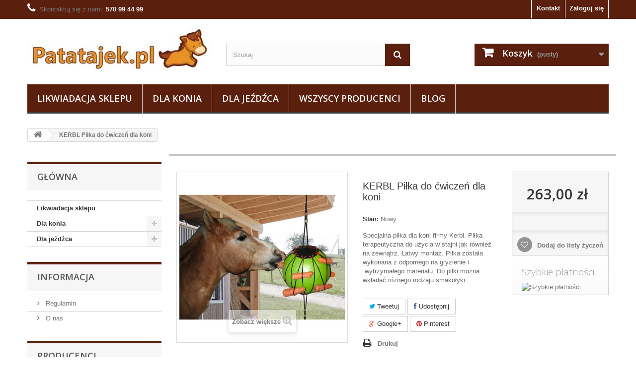

--- FILE ---
content_type: text/html; charset=utf-8
request_url: https://patatajek.pl/produkty/glowna/807-kerbl-pilka-do-cwiczen-dla-koni.html
body_size: 12910
content:
<!DOCTYPE HTML> <!--[if lt IE 7]><html class="no-js lt-ie9 lt-ie8 lt-ie7 " lang="pl"><![endif]--> <!--[if IE 7]><html class="no-js lt-ie9 lt-ie8 ie7" lang="pl"><![endif]--> <!--[if IE 8]><html class="no-js lt-ie9 ie8" lang="pl"><![endif]--> <!--[if gt IE 8]><html class="no-js ie9" lang="pl"><![endif]--><html lang="pl"><head><meta charset="utf-8" /><title>Piłka do ćwiczeń, terapeutyczna dla koni firmy Kerbl - Sklep jeździecki Patatajek.pl</title><meta name="description" content="Specjalna piłka dla koni firmy Kerbl. Piłka terapeutyczna do użycia w stajni jak również na zewnątrz. Łatwy montaż. Piłka została wykonana z&nbsp;odpornego na gryzienie i &nbsp;wytrzymałego materiału. Do piłki można wkładać różnego rodzaju smakołyki" /><meta name="generator" content="PrestaShop" /><meta name="robots" content="index,follow" /><meta name="viewport" content="width=device-width, minimum-scale=0.25, maximum-scale=1.6, initial-scale=1.0" /><meta name="apple-mobile-web-app-capable" content="yes" /><link rel="stylesheet" href="https://fonts.googleapis.com/css?family=Open+Sans:300,600&amp;subset=latin,latin-ext" type="text/css" media="all" /><link rel="icon" type="image/vnd.microsoft.icon" href="/img/favicon.ico?1669635707" /><link rel="shortcut icon" type="image/x-icon" href="/img/favicon.ico?1669635707" /><link rel="stylesheet" href="https://patatajek.pl/themes/patatajek/cache/v_137_2815ea3ea89568597035ad0d3ef1e108_all.css" type="text/css" media="all" /><link rel="stylesheet" href="https://patatajek.pl/themes/patatajek/cache/v_137_26a4ab5c978708391f54b2c7daac2e87_print.css" type="text/css" media="print" /><meta property="og:title" content="Piłka do ćwiczeń, terapeutyczna dla koni firmy Kerbl" /><meta property="og:url" content="https://patatajek.pl/produkty/glowna/807-kerbl-pilka-do-cwiczen-dla-koni.html" /><meta property="og:type" content="product" /><meta property="og:site_name" content="Patatajek.pl" /><meta property="og:description" content="Specjalna piłka dla koni firmy Kerbl. Piłka terapeutyczna do użycia w stajni jak również na zewnątrz. Łatwy montaż. Piłka została wykonana z&nbsp;odpornego na gryzienie i &nbsp;wytrzymałego materiału. Do piłki można wkładać różnego rodzaju smakołyki" /><meta property="og:email" content="" /><meta property="og:phone_number" content="" /><meta property="og:street-address" content="" /><meta property="og:locality" content="" /><meta property="og:country-name" content="" /><meta property="og:postal-code" content="" /><meta property="og:image" content="https://patatajek.pl/2558-large_default/kerbl-pilka-do-cwiczen-dla-koni.jpg" /> <script type="text/javascript" src="/modules/eicaptcha//views/js/eicaptcha-modules.js"></script> <!--[if IE 8]> <script src="https://oss.maxcdn.com/libs/html5shiv/3.7.0/html5shiv.js"></script> <script src="https://oss.maxcdn.com/libs/respond.js/1.3.0/respond.min.js"></script> <![endif]-->  <link rel="canonical" href="https://patatajek.pl/produkty/glowna/807-kerbl-pilka-do-cwiczen-dla-koni.html" /></head><body id="product" class="product product-807 product-kerbl-pilka-do-cwiczen-dla-koni category-2 category-glowna hide-right-column lang_pl"><div id="page"><div class="header-container"> <header id="header"><div class="banner"><div class="container"><div class="row"></div></div></div><div class="nav"><div class="container"><div class="row"> <nav><div class="header_user_info"> <a class="login" href="https://patatajek.pl/moje-konto" rel="nofollow" title=""> Zaloguj się </a></div><div id="contact-link"> <a href="https://patatajek.pl/kontakt" title="">Kontakt</a></div> <span class="shop-phone"> <i class="icon-phone"></i>Skontaktuj się z nami: <strong>570 99 44 99</strong> </span></nav></div></div></div><div><div class="container"><div class="row"><div id="header_logo"> <a href="http://patatajek.pl/" title=""> <img class="logo img-responsive" src="https://patatajek.pl/img/patatajekpl-1426694453.jpg" alt="Sklep jeździecki - Patatajek.pl" width="400" height="99"/> </a></div><div id="search_block_top" class="col-sm-4 clearfix"><form method="get" action="https://patatajek.pl/szukaj" id="searchbox"> <input type="hidden" name="controller" value="search" /> <input type="hidden" name="orderby" value="quantity" /> <input type="hidden" name="orderway" value="desc" /> <input class="search_query form-control" type="text" id="search_query_top" name="search_query" placeholder="Szukaj" value="" /> <button type="submit" name="submit_search" class="btn btn-default button-search"> <span>Szukaj</span> </button></form></div><div class="col-sm-4 clearfix"><div class="shopping_cart"> <a href="https://patatajek.pl/zamowienie" title="" rel="nofollow"> <b>Koszyk</b> <span class="ajax_cart_quantity unvisible">0</span> <span class="ajax_cart_product_txt unvisible">Produkt</span> <span class="ajax_cart_product_txt_s unvisible">Produkty</span> <span class="ajax_cart_total unvisible"> </span> <span class="ajax_cart_no_product">(pusty)</span> </a><div class="cart_block block exclusive"><div class="block_content"><div class="cart_block_list"><p class="cart_block_no_products"> Brak produktów</p><div class="cart-prices"><div class="cart-prices-line first-line"> <span class="price cart_block_shipping_cost ajax_cart_shipping_cost"> Darmowa wysyłka! </span> <span> Wysyłka </span></div><div class="cart-prices-line"> <span class="price cart_block_tax_cost ajax_cart_tax_cost">0,00 zł</span> <span>Podatek</span></div><div class="cart-prices-line last-line"> <span class="price cart_block_total ajax_block_cart_total">0,00 zł</span> <span>Razem</span></div><p> Podane ceny są cenami brutto</p></div><p class="cart-buttons"> <a id="button_order_cart" class="btn btn-default button button-small" href="https://patatajek.pl/zamowienie" title="" rel="nofollow"> <span> Realizuj zamówienie<i class="icon-chevron-right right"></i> </span> </a></p></div></div></div></div></div><div id="layer_cart"><div class="clearfix"><div class="layer_cart_product col-xs-12 col-md-6"> <span class="cross" title=""></span><div style="color: #46a74e; font: 400 23px/29px Arial,Helvetica,sans-serif; margin-bottom: 22px; padding-right: 100px; margin-top: 18px;"><i class="icon-ok"></i>Produkt dodany poprawnie do Twojego koszyka</div><div class="product-image-container layer_cart_img"></div><div class="layer_cart_product_info"> <span id="layer_cart_product_title" class="product-name"></span> <span id="layer_cart_product_attributes"></span><div> <strong class="dark">Ilość</strong> <span id="layer_cart_product_quantity"></span></div><div> <strong class="dark">Razem</strong> <span id="layer_cart_product_price"></span></div></div></div><div class="layer_cart_cart col-xs-12 col-md-6"><h2> <span class="ajax_cart_product_txt_s unvisible"> Ilość produktów w Twoim koszyku: <span class="ajax_cart_quantity">0</span>. </span> <span class="ajax_cart_product_txt "> Jest 1 produkt w Twoim koszyku. </span></h2><div class="layer_cart_row"> <strong class="dark"> Razem produkty: (brutto) </strong> <span class="ajax_block_products_total"> </span></div><div class="layer_cart_row"> <strong class="dark"> Dostawa:&nbsp;(brutto) </strong> <span class="ajax_cart_shipping_cost"> Darmowa wysyłka! </span></div><div class="layer_cart_row"> <strong class="dark">Podatek</strong> <span class="price cart_block_tax_cost ajax_cart_tax_cost">0,00 zł</span></div><div class="layer_cart_row"> <strong class="dark"> Razem (brutto) </strong> <span class="ajax_block_cart_total"> </span></div><div class="button-container"> <span class="continue btn btn-default button exclusive-medium" title=""> <span> <i class="icon-chevron-left left"></i>Kontynuuj zakupy </span> </span> <a class="btn btn-default button button-medium" href="https://patatajek.pl/zamowienie" title="" rel="nofollow"> <span> Przejdź do realizacji zamówienia<i class="icon-chevron-right right"></i> </span> </a></div></div></div><div class="crossseling"></div></div><div class="layer_cart_overlay"></div><div id="block_top_menu" class="sf-contener clearfix col-lg-12"><div class="cat-title">Kategorie</div><ul class="sf-menu clearfix menu-content"><li><a href="https://patatajek.pl/kategorie/105-likwiadacja-sklepu" title="">Likwiadacja sklepu</a></li><li><a href="https://patatajek.pl/kategorie/12-dla-konia" title="">Dla konia</a><ul><li><a href="https://patatajek.pl/kategorie/18-kantary" title="">Kantary</a></li><li><a href="https://patatajek.pl/kategorie/20-uwiazy" title="">Uwiązy</a></li><li><a href="https://patatajek.pl/kategorie/19-ochraniacze-i-kaloszki" title="">Ochraniacze i kaloszki</a></li><li><a href="https://patatajek.pl/kategorie/15-pielegnacja-konia" title="">Pielęgnacja konia</a></li><li><a href="https://patatajek.pl/kategorie/23-czapraki" title="">Czapraki</a></li><li><a href="https://patatajek.pl/kategorie/25-nauszniki" title="">Nauszniki</a></li><li><a href="https://patatajek.pl/kategorie/26-derki" title="">Derki</a><ul><li><a href="https://patatajek.pl/kategorie/83-akcesoria-do-derek" title="">Akcesoria do derek</a></li><li><a href="https://patatajek.pl/kategorie/84-derki-polarowe" title="">Derki polarowe</a></li><li><a href="https://patatajek.pl/kategorie/85-derki-przeciw-owadom" title="">Derki przeciw owadom</a></li><li><a href="https://patatajek.pl/kategorie/86-derki-stajenne-" title="">Derki stajenne </a></li><li><a href="https://patatajek.pl/kategorie/87-derki-zimowe" title="">Derki zimowe</a></li><li><a href="https://patatajek.pl/kategorie/88-derki-padokowe-i-przeciwdeszczowe" title="">Derki padokowe i przeciwdeszczowe</a></li></ul></li><li><a href="https://patatajek.pl/kategorie/27-owijki-i-bandaze" title="">Owijki i bandaże</a></li><li><a href="https://patatajek.pl/kategorie/28-tranzelki" title="">Tranzelki / Ogłowia</a></li><li><a href="https://patatajek.pl/kategorie/21-wedzidla" title="">Wędzidła</a></li><li><a href="https://patatajek.pl/kategorie/29-wytoki-i-napiersniki" title="">Wytoki i napierśniki</a></li><li><a href="https://patatajek.pl/kategorie/16-akcesoria-do-czyszczenia" title="">Akcesoria do czyszczenia</a></li><li><a href="https://patatajek.pl/kategorie/30-siodla-i-osprzet" title="">Siodła i osprzęt</a><ul><li><a href="https://patatajek.pl/kategorie/65-siodla" title="">Siodła</a></li><li><a href="https://patatajek.pl/kategorie/63-podkladki-i-zele-pod-siodlo" title="">Podkładki i żele pod siodło</a></li><li><a href="https://patatajek.pl/kategorie/62-popregi" title="">Popręgi</a></li><li><a href="https://patatajek.pl/kategorie/61-strzemiona" title="">Strzemiona</a></li><li><a href="https://patatajek.pl/kategorie/67-pusliska" title="">Puśliska</a></li></ul></li><li><a href="https://patatajek.pl/kategorie/32-lonzowanie-i-woltyzerka" title="">Lonżowanie i woltyżerka</a></li><li><a href="https://patatajek.pl/kategorie/60-pasze-i-suplementy" title="">Pasze i suplementy</a></li><li><a href="https://patatajek.pl/kategorie/69-na-owady" title="">Na owady</a></li><li><a href="https://patatajek.pl/kategorie/70-natural-horse" title="">Natural horse</a></li><li><a href="https://patatajek.pl/kategorie/72-podkuwnictwo" title="">Podkuwnictwo</a></li></ul></li><li><a href="https://patatajek.pl/kategorie/13-dla-jezdzca" title="">Dla jeźdźca</a><ul><li><a href="https://patatajek.pl/kategorie/14-odziez-jezdziecka" title="">Odzież jeździecka</a><ul><li><a href="https://patatajek.pl/kategorie/38-bluzy" title="">Bluzy</a></li><li><a href="https://patatajek.pl/kategorie/39-bryczesy" title="">Bryczesy</a><ul><li><a href="https://patatajek.pl/kategorie/53-bryczesy-dzieciece-i-mlodziezowe" title="">Bryczesy dziecięce i młodzieżowe</a></li><li><a href="https://patatajek.pl/kategorie/54-bryczesy-damskie" title="">Bryczesy damskie</a></li><li><a href="https://patatajek.pl/kategorie/55-bryczesy-meskie" title="">Bryczesy męskie</a></li><li><a href="https://patatajek.pl/kategorie/89-bryczesy-i-breginsy-zimowe" title="">Bryczesy i breginsy zimowe</a></li><li><a href="https://patatajek.pl/kategorie/91-breginsy" title="">Breginsy</a></li></ul></li><li><a href="https://patatajek.pl/kategorie/40-kamizelki" title="">Kamizelki</a></li><li><a href="https://patatajek.pl/kategorie/56-marynarki" title="">Marynarki</a></li><li><a href="https://patatajek.pl/kategorie/59-koszule-i-koszulki-konkursowe" title="">Koszule i koszulki konkursowe</a><ul><li><a href="https://patatajek.pl/kategorie/80-damskie" title="">damskie</a></li><li><a href="https://patatajek.pl/kategorie/81-chlopiece-i-meskie" title="">chłopięce i męskie</a></li><li><a href="https://patatajek.pl/kategorie/82-dziewczece" title="">dziewczęce</a></li></ul></li><li><a href="https://patatajek.pl/kategorie/41-koszulki" title="">Koszulki</a><ul><li><a href="https://patatajek.pl/kategorie/77-dzieciece-i-mlodziezowe" title="">Dziecięce i młodzieżowe</a></li><li><a href="https://patatajek.pl/kategorie/78-damskie" title="">Damskie</a></li><li><a href="https://patatajek.pl/kategorie/79-chlopiece-i-meskie" title="">Chłopięce i męskie</a></li></ul></li><li><a href="https://patatajek.pl/kategorie/42-kurtki" title="">Kurtki</a></li><li><a href="https://patatajek.pl/kategorie/43-podkolanowki-i-skarpetki" title="">Podkolanówki i skarpetki</a></li><li><a href="https://patatajek.pl/kategorie/44-rekawiczki" title="">Rękawiczki</a><ul><li><a href="https://patatajek.pl/kategorie/45-letnie" title="">Letnie</a></li><li><a href="https://patatajek.pl/kategorie/46-zimowe" title="">Zimowe</a></li><li><a href="https://patatajek.pl/kategorie/47-caloroczne" title="">Całoroczne</a></li><li><a href="https://patatajek.pl/kategorie/92-dzieciece" title="">Dziecięce</a></li></ul></li><li><a href="https://patatajek.pl/kategorie/71-plastrony-spinki-paski-do-bryczesow" title="">Plastrony, spinki, paski do bryczesów</a></li><li><a href="https://patatajek.pl/kategorie/76-czapki-szaliki-opaski-odziez-termiczna" title="">Czapki, szaliki, opaski, odzież termiczna</a></li><li><a href="https://patatajek.pl/kategorie/90-bluzki" title="">Bluzki</a></li></ul></li><li><a href="https://patatajek.pl/kategorie/35-odziez-ochronna" title="">Odzież ochronna</a><ul><li><a href="https://patatajek.pl/kategorie/36-kaski" title="">Kaski</a><ul><li><a href="https://patatajek.pl/kategorie/99-torby-i-akcesoria-do-kaskow" title="">Torby i akcesoria do kasków</a></li><li><a href="https://patatajek.pl/kategorie/100-kaski-regulowane" title="">Kaski regulowane</a></li><li><a href="https://patatajek.pl/kategorie/101-kaski-nieregulowane" title="">Kaski nieregulowane</a></li></ul></li><li><a href="https://patatajek.pl/kategorie/48-kamizelki-ochronne" title="">Kamizelki ochronne</a></li><li><a href="https://patatajek.pl/kategorie/66-odblaski" title="">Odblaski</a></li></ul></li><li><a href="https://patatajek.pl/kategorie/24-sztylpy-czapsy" title="">Sztylpy / Czapsy</a></li><li><a href="https://patatajek.pl/kategorie/17-baty-i-palcaty" title="">Baty i palcaty</a></li><li><a href="https://patatajek.pl/kategorie/31-pielegnacja-sprzetu" title="">Pielęgnacja sprzętu</a></li><li><a href="https://patatajek.pl/kategorie/34-obuwie" title="">Obuwie</a><ul><li><a href="https://patatajek.pl/kategorie/49-oficerki" title="">Oficerki</a></li><li><a href="https://patatajek.pl/kategorie/50-sztyblety" title="">Sztyblety</a></li><li><a href="https://patatajek.pl/kategorie/51-termobuty" title="">Termobuty</a></li><li><a href="https://patatajek.pl/kategorie/52-obuwie-stajenne" title="">Obuwie stajenne</a></li><li><a href="https://patatajek.pl/kategorie/64-akcesoria" title="">Akcesoria</a></li></ul></li><li><a href="https://patatajek.pl/kategorie/37-do-stajni" title="">Do stajni</a></li><li><a href="https://patatajek.pl/kategorie/68-ostrogi" title="">Ostrogi</a></li><li><a href="https://patatajek.pl/kategorie/75-na-wybieg-i-pastwisko" title="">Na wybieg i pastwisko</a></li></ul></li><li><a href="https://patatajek.pl/producenci" title="">Wszyscy producenci</a><ul><li><a href="https://patatajek.pl/producenci/52_absorbine" title="">Absorbine</a></li><li><a href="https://patatajek.pl/producenci/38_acavallo" title="">ACAVALLO</a></li><li><a href="https://patatajek.pl/producenci/24_api" title="">API</a></li><li><a href="https://patatajek.pl/producenci/25_b-vertigo" title="">B VERTIGO</a></li><li><a href="https://patatajek.pl/producenci/22_black-horse" title="">Black Horse</a></li><li><a href="https://patatajek.pl/producenci/7_carr-day-martin" title="">Carr &amp; Day &amp; Martin</a></li><li><a href="https://patatajek.pl/producenci/30_casco" title="">CASCO</a></li><li><a href="https://patatajek.pl/producenci/40_comfilamb" title="">ComfiLamb</a></li><li><a href="https://patatajek.pl/producenci/23_compositi" title="">COMPOSITI</a></li><li><a href="https://patatajek.pl/producenci/18_covalliero" title="">Covalliero</a></li><li><a href="https://patatajek.pl/producenci/28_daw-mag" title="">DAW-MAG </a></li><li><a href="https://patatajek.pl/producenci/33_dick" title="">DICK</a></li><li><a href="https://patatajek.pl/producenci/26_eggersmann" title="">Eggersmann</a></li><li><a href="https://patatajek.pl/producenci/49_equestrian-queen" title="">Equestrian queen</a></li><li><a href="https://patatajek.pl/producenci/13_fair-play" title="">Fair Play</a></li><li><a href="https://patatajek.pl/producenci/51_finntack" title="">Finntack </a></li><li><a href="https://patatajek.pl/producenci/41_fm-italia" title="">FM ITALIA</a></li><li><a href="https://patatajek.pl/producenci/4_gold-label" title="">Gold Label</a></li><li><a href="https://patatajek.pl/producenci/39_he-horsenjoy" title="">HE HORSENJOY</a></li><li><a href="https://patatajek.pl/producenci/8_hippica" title="">Hippica</a></li><li><a href="https://patatajek.pl/producenci/19_horze" title="">Horze</a></li><li><a href="https://patatajek.pl/producenci/32_ked" title="">KED</a></li><li><a href="https://patatajek.pl/producenci/16_kerbl" title="">Kerbl</a></li><li><a href="https://patatajek.pl/producenci/17_lamicell" title="">Lamicell</a></li><li><a href="https://patatajek.pl/producenci/37_magic-brush" title="">MAGIC BRUSH</a></li><li><a href="https://patatajek.pl/producenci/12_metal-line" title="">Metal Line</a></li><li><a href="https://patatajek.pl/producenci/11_metalab" title="">MetaLab</a></li><li><a href="https://patatajek.pl/producenci/27_nettex" title="">Nettex</a></li><li><a href="https://patatajek.pl/producenci/20_oster" title="">OSTER</a></li><li><a href="https://patatajek.pl/producenci/50_pascuello" title="">Pascuello</a></li><li><a href="https://patatajek.pl/producenci/48_paso" title="">Paso</a></li><li><a href="https://patatajek.pl/producenci/29_pfiff" title="">Pfiff</a></li><li><a href="https://patatajek.pl/producenci/43_showquest" title="">ShowQuest</a></li><li><a href="https://patatajek.pl/producenci/42_start" title="">START</a></li><li><a href="https://patatajek.pl/producenci/34_stassek" title="">STASSEK</a></li><li><a href="https://patatajek.pl/producenci/14_stiefel" title="">Stiefel</a></li><li><a href="https://patatajek.pl/producenci/47_tubbease" title="">Tubbease</a></li><li><a href="https://patatajek.pl/producenci/35_uvex" title="">UVEX</a></li><li><a href="https://patatajek.pl/producenci/3_vetos-farma" title="">Vetos-Farma</a></li><li><a href="https://patatajek.pl/producenci/2_york-polska" title="">York Polska</a></li><li><a href="https://patatajek.pl/producenci/44_zandona" title="">Zandona</a></li></ul><li><a href="https://patatajek.pl/content/category/2-blog" title="">Blog</a></li></ul></div></div></div></div> </header></div><div class="columns-container"><div id="columns" class="container"><span itemscope itemtype="http://schema.org/WebPage"><div itemprop="breadcrumb" class="breadcrumb clearfix"> <a class="home" href="http://patatajek.pl/" title=""><i class="icon-home"></i></a> <span class="navigation-pipe" >&gt;</span> <span class="navigation_page">KERBL Piłka do ćwiczeń dla koni</span></div><div id="slider_row" class="row"><div id="top_column" class="center_column col-xs-12 col-sm-12"></div></div><div class="row"><div id="left_column" class="column col-xs-12 col-sm-3"><div id="categories_block_left" class="block"><h2 class="title_block"> Główna</h2><div class="block_content"><ul class="tree dhtml"><li > <a href="https://patatajek.pl/kategorie/105-likwiadacja-sklepu" > Likwiadacja sklepu </a></li><li > <a href="https://patatajek.pl/kategorie/12-dla-konia" > Dla konia </a><ul><li > <a href="https://patatajek.pl/kategorie/18-kantary" > Kantary </a></li><li > <a href="https://patatajek.pl/kategorie/20-uwiazy" > Uwiązy </a></li><li > <a href="https://patatajek.pl/kategorie/19-ochraniacze-i-kaloszki" > Ochraniacze i kaloszki </a></li><li > <a href="https://patatajek.pl/kategorie/15-pielegnacja-konia" > Pielęgnacja konia </a></li><li > <a href="https://patatajek.pl/kategorie/23-czapraki" > Czapraki </a></li><li > <a href="https://patatajek.pl/kategorie/25-nauszniki" > Nauszniki </a></li><li > <a href="https://patatajek.pl/kategorie/26-derki" > Derki </a><ul><li > <a href="https://patatajek.pl/kategorie/83-akcesoria-do-derek" > Akcesoria do derek </a></li><li > <a href="https://patatajek.pl/kategorie/84-derki-polarowe" > Derki polarowe </a></li><li > <a href="https://patatajek.pl/kategorie/85-derki-przeciw-owadom" > Derki przeciw owadom </a></li><li > <a href="https://patatajek.pl/kategorie/86-derki-stajenne-" > Derki stajenne </a></li><li > <a href="https://patatajek.pl/kategorie/87-derki-zimowe" > Derki zimowe </a></li><li class="last"> <a href="https://patatajek.pl/kategorie/88-derki-padokowe-i-przeciwdeszczowe" > Derki padokowe i przeciwdeszczowe </a></li></ul></li><li > <a href="https://patatajek.pl/kategorie/27-owijki-i-bandaze" > Owijki i bandaże </a></li><li > <a href="https://patatajek.pl/kategorie/28-tranzelki" > Tranzelki / Ogłowia </a></li><li > <a href="https://patatajek.pl/kategorie/21-wedzidla" > Wędzidła </a></li><li > <a href="https://patatajek.pl/kategorie/29-wytoki-i-napiersniki" > Wytoki i napierśniki </a></li><li > <a href="https://patatajek.pl/kategorie/16-akcesoria-do-czyszczenia" > Akcesoria do czyszczenia </a></li><li > <a href="https://patatajek.pl/kategorie/30-siodla-i-osprzet" > Siodła i osprzęt </a><ul><li > <a href="https://patatajek.pl/kategorie/65-siodla" > Siodła </a></li><li > <a href="https://patatajek.pl/kategorie/63-podkladki-i-zele-pod-siodlo" > Podkładki i żele pod siodło </a></li><li > <a href="https://patatajek.pl/kategorie/62-popregi" > Popręgi </a></li><li > <a href="https://patatajek.pl/kategorie/61-strzemiona" > Strzemiona </a></li><li class="last"> <a href="https://patatajek.pl/kategorie/67-pusliska" > Puśliska </a></li></ul></li><li > <a href="https://patatajek.pl/kategorie/32-lonzowanie-i-woltyzerka" > Lonżowanie i woltyżerka </a></li><li > <a href="https://patatajek.pl/kategorie/60-pasze-i-suplementy" > Pasze i suplementy </a></li><li > <a href="https://patatajek.pl/kategorie/69-na-owady" > Na owady </a></li><li > <a href="https://patatajek.pl/kategorie/70-natural-horse" > Natural horse </a></li><li class="last"> <a href="https://patatajek.pl/kategorie/72-podkuwnictwo" > Podkuwnictwo </a></li></ul></li><li class="last"> <a href="https://patatajek.pl/kategorie/13-dla-jezdzca" > Dla jeźdźca </a><ul><li > <a href="https://patatajek.pl/kategorie/14-odziez-jezdziecka" > Odzież jeździecka </a><ul><li > <a href="https://patatajek.pl/kategorie/38-bluzy" > Bluzy </a></li><li > <a href="https://patatajek.pl/kategorie/39-bryczesy" > Bryczesy </a><ul><li > <a href="https://patatajek.pl/kategorie/53-bryczesy-dzieciece-i-mlodziezowe" > Bryczesy dziecięce i młodzieżowe </a></li><li > <a href="https://patatajek.pl/kategorie/54-bryczesy-damskie" > Bryczesy damskie </a></li><li > <a href="https://patatajek.pl/kategorie/55-bryczesy-meskie" > Bryczesy męskie </a></li><li > <a href="https://patatajek.pl/kategorie/89-bryczesy-i-breginsy-zimowe" > Bryczesy i breginsy zimowe </a></li><li class="last"> <a href="https://patatajek.pl/kategorie/91-breginsy" > Breginsy </a></li></ul></li><li > <a href="https://patatajek.pl/kategorie/40-kamizelki" > Kamizelki </a></li><li > <a href="https://patatajek.pl/kategorie/56-marynarki" > Marynarki </a></li><li > <a href="https://patatajek.pl/kategorie/59-koszule-i-koszulki-konkursowe" > Koszule i koszulki konkursowe </a><ul><li > <a href="https://patatajek.pl/kategorie/80-damskie" > damskie </a></li><li > <a href="https://patatajek.pl/kategorie/81-chlopiece-i-meskie" > chłopięce i męskie </a></li><li class="last"> <a href="https://patatajek.pl/kategorie/82-dziewczece" > dziewczęce </a></li></ul></li><li > <a href="https://patatajek.pl/kategorie/41-koszulki" > Koszulki </a><ul><li > <a href="https://patatajek.pl/kategorie/77-dzieciece-i-mlodziezowe" > Dziecięce i młodzieżowe </a></li><li > <a href="https://patatajek.pl/kategorie/78-damskie" > Damskie </a></li><li class="last"> <a href="https://patatajek.pl/kategorie/79-chlopiece-i-meskie" > Chłopięce i męskie </a></li></ul></li><li > <a href="https://patatajek.pl/kategorie/42-kurtki" > Kurtki </a></li><li > <a href="https://patatajek.pl/kategorie/43-podkolanowki-i-skarpetki" > Podkolanówki i skarpetki </a></li><li > <a href="https://patatajek.pl/kategorie/44-rekawiczki" > Rękawiczki </a><ul><li > <a href="https://patatajek.pl/kategorie/45-letnie" > Letnie </a></li><li > <a href="https://patatajek.pl/kategorie/46-zimowe" > Zimowe </a></li><li > <a href="https://patatajek.pl/kategorie/47-caloroczne" > Całoroczne </a></li><li class="last"> <a href="https://patatajek.pl/kategorie/92-dzieciece" > Dziecięce </a></li></ul></li><li > <a href="https://patatajek.pl/kategorie/71-plastrony-spinki-paski-do-bryczesow" > Plastrony, spinki, paski do bryczesów </a></li><li > <a href="https://patatajek.pl/kategorie/76-czapki-szaliki-opaski-odziez-termiczna" > Czapki, szaliki, opaski, odzież termiczna </a></li><li class="last"> <a href="https://patatajek.pl/kategorie/90-bluzki" > Bluzki </a></li></ul></li><li > <a href="https://patatajek.pl/kategorie/35-odziez-ochronna" > Odzież ochronna </a><ul><li > <a href="https://patatajek.pl/kategorie/36-kaski" > Kaski </a><ul><li > <a href="https://patatajek.pl/kategorie/99-torby-i-akcesoria-do-kaskow" > Torby i akcesoria do kasków </a></li><li > <a href="https://patatajek.pl/kategorie/100-kaski-regulowane" > Kaski regulowane </a></li><li class="last"> <a href="https://patatajek.pl/kategorie/101-kaski-nieregulowane" > Kaski nieregulowane </a></li></ul></li><li > <a href="https://patatajek.pl/kategorie/48-kamizelki-ochronne" > Kamizelki ochronne </a></li><li class="last"> <a href="https://patatajek.pl/kategorie/66-odblaski" > Odblaski </a></li></ul></li><li > <a href="https://patatajek.pl/kategorie/24-sztylpy-czapsy" > Sztylpy / Czapsy </a></li><li > <a href="https://patatajek.pl/kategorie/17-baty-i-palcaty" > Baty i palcaty </a></li><li > <a href="https://patatajek.pl/kategorie/31-pielegnacja-sprzetu" > Pielęgnacja sprzętu </a></li><li > <a href="https://patatajek.pl/kategorie/34-obuwie" > Obuwie </a><ul><li > <a href="https://patatajek.pl/kategorie/49-oficerki" > Oficerki </a></li><li > <a href="https://patatajek.pl/kategorie/50-sztyblety" > Sztyblety </a></li><li > <a href="https://patatajek.pl/kategorie/51-termobuty" > Termobuty </a></li><li > <a href="https://patatajek.pl/kategorie/52-obuwie-stajenne" > Obuwie stajenne </a></li><li class="last"> <a href="https://patatajek.pl/kategorie/64-akcesoria" > Akcesoria </a></li></ul></li><li > <a href="https://patatajek.pl/kategorie/37-do-stajni" > Do stajni </a></li><li > <a href="https://patatajek.pl/kategorie/68-ostrogi" > Ostrogi </a></li><li class="last"> <a href="https://patatajek.pl/kategorie/75-na-wybieg-i-pastwisko" > Na wybieg i pastwisko </a></li></ul></li></ul></div></div><section id="informations_block_left_1" class="block informations_block_left"><p class="title_block"> <a href="https://patatajek.pl/content/category/1-glowna"> Informacja </a></p><div class="block_content list-block"><ul><li> <a href="https://patatajek.pl/content/6-regulamin" title=""> Regulamin </a></li><li> <a href="https://patatajek.pl/content/8-o-nas" title=""> O nas </a></li></ul></div> </section><div id="manufacturers_block_left" class="block blockmanufacturer"><p class="title_block"> <a href="https://patatajek.pl/producenci" title=""> Producenci </a></p><div class="block_content list-block"><ul><li class="first_item"> <a href="https://patatajek.pl/producenci/52_absorbine" title=""> Absorbine </a></li><li class="item"> <a href="https://patatajek.pl/producenci/38_acavallo" title=""> ACAVALLO </a></li><li class="item"> <a href="https://patatajek.pl/producenci/24_api" title=""> API </a></li><li class="item"> <a href="https://patatajek.pl/producenci/25_b-vertigo" title=""> B VERTIGO </a></li><li class="item"> <a href="https://patatajek.pl/producenci/22_black-horse" title=""> Black Horse </a></li></ul><form action="/index.php" method="get"><div class="form-group selector1"> <select class="form-control" name="manufacturer_list"><option value="0">Wszyscy producenci</option><option value="https://patatajek.pl/producenci/52_absorbine">Absorbine</option><option value="https://patatajek.pl/producenci/38_acavallo">ACAVALLO</option><option value="https://patatajek.pl/producenci/24_api">API</option><option value="https://patatajek.pl/producenci/25_b-vertigo">B VERTIGO</option><option value="https://patatajek.pl/producenci/22_black-horse">Black Horse</option><option value="https://patatajek.pl/producenci/7_carr-day-martin">Carr &amp; Day &amp; Martin</option><option value="https://patatajek.pl/producenci/30_casco">CASCO</option><option value="https://patatajek.pl/producenci/40_comfilamb">ComfiLamb</option><option value="https://patatajek.pl/producenci/23_compositi">COMPOSITI</option><option value="https://patatajek.pl/producenci/18_covalliero">Covalliero</option><option value="https://patatajek.pl/producenci/28_daw-mag">DAW-MAG</option><option value="https://patatajek.pl/producenci/33_dick">DICK</option><option value="https://patatajek.pl/producenci/26_eggersmann">Eggersmann</option><option value="https://patatajek.pl/producenci/49_equestrian-queen">Equestrian queen</option><option value="https://patatajek.pl/producenci/13_fair-play">Fair Play</option><option value="https://patatajek.pl/producenci/51_finntack">Finntack</option><option value="https://patatajek.pl/producenci/41_fm-italia">FM ITALIA</option><option value="https://patatajek.pl/producenci/4_gold-label">Gold Label</option><option value="https://patatajek.pl/producenci/39_he-horsenjoy">HE HORSENJOY</option><option value="https://patatajek.pl/producenci/8_hippica">Hippica</option><option value="https://patatajek.pl/producenci/19_horze">Horze</option><option value="https://patatajek.pl/producenci/32_ked">KED</option><option value="https://patatajek.pl/producenci/16_kerbl">Kerbl</option><option value="https://patatajek.pl/producenci/17_lamicell">Lamicell</option><option value="https://patatajek.pl/producenci/37_magic-brush">MAGIC BRUSH</option><option value="https://patatajek.pl/producenci/12_metal-line">Metal Line</option><option value="https://patatajek.pl/producenci/11_metalab">MetaLab</option><option value="https://patatajek.pl/producenci/27_nettex">Nettex</option><option value="https://patatajek.pl/producenci/20_oster">OSTER</option><option value="https://patatajek.pl/producenci/50_pascuello">Pascuello</option><option value="https://patatajek.pl/producenci/48_paso">Paso</option><option value="https://patatajek.pl/producenci/29_pfiff">Pfiff</option><option value="https://patatajek.pl/producenci/43_showquest">ShowQuest</option><option value="https://patatajek.pl/producenci/42_start">START</option><option value="https://patatajek.pl/producenci/34_stassek">STASSEK</option><option value="https://patatajek.pl/producenci/14_stiefel">Stiefel</option><option value="https://patatajek.pl/producenci/47_tubbease">Tubbease</option><option value="https://patatajek.pl/producenci/35_uvex">UVEX</option><option value="https://patatajek.pl/producenci/3_vetos-farma">Vetos-Farma</option><option value="https://patatajek.pl/producenci/2_york-polska">York Polska</option><option value="https://patatajek.pl/producenci/44_zandona">Zandona</option> </select></div></form></div></div><div id="special_block_right" class="block"><p class="title_block"> <a href="https://patatajek.pl/promocje" title=""> Promocje </a></p><div class="block_content products-block"><ul><li class="clearfix"> <a class="products-block-image" href="https://patatajek.pl/produkty/lonzowanie-i-woltyzerka/264-gog-gogue-horze.html"> <img class="replace-2x img-responsive" src="https://patatajek.pl/3381-small_default/gog-gogue-horze.jpg" alt="Gog, Gogue Horze" title="" /> </a><div class="product-content"><h5> <a class="product-name" href="https://patatajek.pl/produkty/lonzowanie-i-woltyzerka/264-gog-gogue-horze.html" title=""> Gog, Gogue Horze </a></h5><p class="product-description"> Specjalistyczny sprzęt do lonżowania...</p><div class="price-box"> <span class="price special-price"> 201,52 zł </span> <span class="price-percent-reduction">-12%</span> <span class="old-price"> 229,00 zł </span></div></div></li></ul><div> <a class="btn btn-default button button-small" href="https://patatajek.pl/promocje" title=""> <span>Wszystkie promocje<i class="icon-chevron-right right"></i></span> </a></div></div></div><div id="tags_block_left" class="block tags_block"><p class="title_block"> Tagi</p><div class="block_content"> <a class="tag_level3 first_item" href="https://patatajek.pl/szukaj?tag=york" title="" > york </a> <a class="tag_level1 item" href="https://patatajek.pl/szukaj?tag=fair+play" title="" > fair play </a> <a class="tag_level1 item" href="https://patatajek.pl/szukaj?tag=szczotka" title="" > szczotka </a> <a class="tag_level1 item" href="https://patatajek.pl/szukaj?tag=axel" title="" > axel </a> <a class="tag_level1 item" href="https://patatajek.pl/szukaj?tag=podkolan%C3%B3wki" title="" > podkolanówki </a> <a class="tag_level1 item" href="https://patatajek.pl/szukaj?tag=sztylpy" title="" > sztylpy </a> <a class="tag_level1 item" href="https://patatajek.pl/szukaj?tag=lon%C5%BCa" title="" > lonża </a> <a class="tag_level1 item" href="https://patatajek.pl/szukaj?tag=%C5%9Blinianki" title="" > ślinianki </a> <a class="tag_level1 item" href="https://patatajek.pl/szukaj?tag=zgrzeb%C5%82o" title="" > zgrzebło </a> <a class="tag_level1 item" href="https://patatajek.pl/szukaj?tag=kantar" title="" > kantar </a> <a class="tag_level1 item" href="https://patatajek.pl/szukaj?tag=czapsy" title="" > czapsy </a> <a class="tag_level1 item" href="https://patatajek.pl/szukaj?tag=kaloszki" title="" > kaloszki </a> <a class="tag_level1 item" href="https://patatajek.pl/szukaj?tag=pu%C5%9Bliska" title="" > puśliska </a> <a class="tag_level1 item" href="https://patatajek.pl/szukaj?tag=grzywa" title="" > grzywa </a> <a class="tag_level1 item" href="https://patatajek.pl/szukaj?tag=czaprak" title="" > czaprak </a> <a class="tag_level1 item" href="https://patatajek.pl/szukaj?tag=%C5%9Bci%C4%85gaczka" title="" > ściągaczka </a> <a class="tag_level1 item" href="https://patatajek.pl/szukaj?tag=czarna+wodza" title="" > czarna wodza </a> <a class="tag_level1 item" href="https://patatajek.pl/szukaj?tag=grzebie%C5%84" title="" > grzebień </a> <a class="tag_level1 item" href="https://patatajek.pl/szukaj?tag=maskotka" title="" > maskotka </a> <a class="tag_level1 last_item" href="https://patatajek.pl/szukaj?tag=gog" title="" > gog </a></div></div><div id="viewed-products_block_left" class="block"><p class="title_block">Ostatnio przeglądane</p><div class="block_content products-block"><ul><li class="clearfix last_item"> <a class="products-block-image" href="https://patatajek.pl/produkty/glowna/807-kerbl-pilka-do-cwiczen-dla-koni.html" title="" > <img src="https://patatajek.pl/2558-small_default/kerbl-pilka-do-cwiczen-dla-koni.jpg" alt="" /> </a><div class="product-content"><h5> <a class="product-name" href="https://patatajek.pl/produkty/glowna/807-kerbl-pilka-do-cwiczen-dla-koni.html" title=""> KERBL Piłka do ćwiczeń... </a></h5><p class="product-description">Specjalna piłka dla koni firmy Kerbl....</p></div></li></ul></div></div></div><div id="center_column" class="center_column col-xs-12 col-sm-9"><div itemscope itemtype="http://schema.org/Product"><div class="primary_block row"><div class="container"><div class="top-hr"></div></div><div class="pb-left-column col-xs-12 col-sm-4 col-md-5"><div id="image-block" class="clearfix"> <span id="view_full_size"> <img id="bigpic" itemprop="image" src="https://patatajek.pl/2558-large_default/kerbl-pilka-do-cwiczen-dla-koni.jpg" title="" alt="KERBL Piłka do ćwiczeń dla koni" width="458" height="458"/> <span class="span_link no-print">Zobacz większe</span> </span></div><div id="views_block" class="clearfix "> <span class="view_scroll_spacer"> <a id="view_scroll_left" class="" title="" href="javascript:{}"> Poprzedni </a> </span><div id="thumbs_list"><ul id="thumbs_list_frame"><li id="thumbnail_2557"> <a href="https://patatajek.pl/2557-thickbox_default/kerbl-pilka-do-cwiczen-dla-koni.jpg" data-fancybox-group="other-views" class="fancybox" title=""> <img class="img-responsive" id="thumb_2557" src="https://patatajek.pl/2557-cart_default/kerbl-pilka-do-cwiczen-dla-koni.jpg" alt="KERBL Piłka do ćwiczeń dla koni" title="" height="80" width="80" itemprop="image" /> </a></li><li id="thumbnail_2558"> <a href="https://patatajek.pl/2558-thickbox_default/kerbl-pilka-do-cwiczen-dla-koni.jpg" data-fancybox-group="other-views" class="fancybox shown" title=""> <img class="img-responsive" id="thumb_2558" src="https://patatajek.pl/2558-cart_default/kerbl-pilka-do-cwiczen-dla-koni.jpg" alt="KERBL Piłka do ćwiczeń dla koni" title="" height="80" width="80" itemprop="image" /> </a></li><li id="thumbnail_2559" class="last"> <a href="https://patatajek.pl/2559-thickbox_default/kerbl-pilka-do-cwiczen-dla-koni.jpg" data-fancybox-group="other-views" class="fancybox" title=""> <img class="img-responsive" id="thumb_2559" src="https://patatajek.pl/2559-cart_default/kerbl-pilka-do-cwiczen-dla-koni.jpg" alt="KERBL Piłka do ćwiczeń dla koni" title="" height="80" width="80" itemprop="image" /> </a></li></ul></div> <a id="view_scroll_right" title="" href="javascript:{}"> Następny </a></div><p class="resetimg clear no-print"> <span id="wrapResetImages" style="display: none;"> <a href="https://patatajek.pl/produkty/glowna/807-kerbl-pilka-do-cwiczen-dla-koni.html" name="resetImages"> <i class="icon-repeat"></i> Wszystkie zdjęcia </a> </span></p></div><div class="pb-center-column col-xs-12 col-sm-4"><h1 itemprop="name">KERBL Piłka do ćwiczeń dla koni</h1><p id="product_reference" style="display: none;"> <label>Model </label> <span class="editable" itemprop="sku"></span></p><p id="product_condition"> <label>Stan: </label><link itemprop="itemCondition" href="http://schema.org/NewCondition"/> <span class="editable">Nowy</span></p><div id="short_description_block"><div id="short_description_content" class="rte align_justify" itemprop="description"><p>Specjalna piłka dla koni firmy Kerbl. Piłka terapeutyczna do użycia w stajni jak również na zewnątrz. Łatwy montaż. Piłka została wykonana z&nbsp;odpornego na gryzienie i &nbsp;wytrzymałego materiału. Do piłki można wkładać różnego rodzaju smakołyki</p></div><p class="buttons_bottom_block"> <a href="javascript:{}" class="button"> Więcej szczeg&oacute;ł&oacute;w </a></p></div><p id="availability_statut" style="display: none;"> <span id="availability_value" class="warning_inline">Ten produkt nie występuje już w magazynie</span></p><p class="warning_inline" id="last_quantities" style="display: none" >Ostatnie egzemplarze!</p><p id="availability_date" style="display: none;"> <span id="availability_date_label">Data dostępności:</span> <span id="availability_date_value"></span></p><div id="oosHook"></div><p class="socialsharing_product list-inline no-print"> <button data-type="twitter" type="button" class="btn btn-default btn-twitter social-sharing"> <i class="icon-twitter"></i> Tweetuj </button> <button data-type="facebook" type="button" class="btn btn-default btn-facebook social-sharing"> <i class="icon-facebook"></i> Udostępnij </button> <button data-type="google-plus" type="button" class="btn btn-default btn-google-plus social-sharing"> <i class="icon-google-plus"></i> Google+ </button> <button data-type="pinterest" type="button" class="btn btn-default btn-pinterest social-sharing"> <i class="icon-pinterest"></i> Pinterest </button></p><ul id="usefull_link_block" class="clearfix no-print"><li class="print"> <a href="javascript:print();"> Drukuj </a></li></ul></div><div class="pb-right-column col-xs-12 col-sm-4 col-md-3"><form id="buy_block" action="https://patatajek.pl/koszyk" method="post"><p class="hidden"> <input type="hidden" name="token" value="f177f7a77de5f756d8e27e0e8b9a9957" /> <input type="hidden" name="id_product" value="807" id="product_page_product_id" /> <input type="hidden" name="add" value="1" /> <input type="hidden" name="id_product_attribute" id="idCombination" value="" /></p><div class="box-info-product"><div class="content_prices clearfix"><div class="price"><p class="our_price_display" itemprop="offers" itemscope itemtype="http://schema.org/Offer"> <span id="our_price_display" itemprop="price">263,00 zł</span><meta itemprop="priceCurrency" content="PLN" /></p><p id="reduction_percent" style="display:none;"> <span id="reduction_percent_display"> </span></p><p id="reduction_amount" style="display:none"> <span id="reduction_amount_display"> </span></p><p id="old_price" class="hidden"> <span id="old_price_display"></span></p></div><div class="clear"></div></div><div class="product_attributes clearfix"><p id="quantity_wanted_p" style="display: none;"> <label>Ilość</label> <input type="text" name="qty" id="quantity_wanted" class="text" value="1" /> <a href="#" data-field-qty="qty" class="btn btn-default button-minus product_quantity_down"> <span><i class="icon-minus"></i></span> </a> <a href="#" data-field-qty="qty" class="btn btn-default button-plus product_quantity_up"> <span><i class="icon-plus"></i></span> </a> <span class="clearfix"></span></p><p id="minimal_quantity_wanted_p" style="display: none;"> Ten produkt nie jest sprzedawany pojedynczo. Musisz wybrać conajmniej <b id="minimal_quantity_label">1</b> sztuk tego produktu.</p></div><div class="box-cart-bottom"><div class="unvisible"><p id="add_to_cart" class="buttons_bottom_block no-print"> <button type="submit" name="Submit" class="exclusive"> <span>Dodaj do koszyka</span> </button></p></div><p class="buttons_bottom_block no-print"> <a id="wishlist_button" href="#" onclick="WishlistCart('wishlist_block_list', 'add', '807', $('#idCombination').val(), document.getElementById('quantity_wanted').value); return false;" rel="nofollow" title=""> Dodaj do listy życzeń </a></p><div id="product_payment_logos"><div class="box-security"><h5 class="product-heading-h5">Szybkie p&#322;atno&#347;ci</h5> <a href="http://www.payu.pl/" title="" rel="nofollow"> <img src="/modules/productpaymentlogos/img/672107436b95fe6aa0408a69e03c9332.png" alt="Szybkie p&#322;atno&#347;ci" class="img-responsive" style="margin-top: 20px;"/> </a></div></div><strong></strong></div></div></form></div></div> <section class="page-product-box"><h3 class="page-product-heading">Więcej informacji</h3><div class="rte"><h3>KERBL Piłka do ćwiczeń dla koni</h3><p></p><p>Specjalna piłka dla koni firmy Kerbl. Piłka terapeutyczna do użycia w stajni jak również na zewnątrz. Łatwy montaż. Piłka została wykonana z&nbsp;odpornego na gryzienie i &nbsp;wytrzymałego materiału. Do piłki można wkładać różnego rodzaju smakołyki</p><p><br />• średnica ok. 25 cm</p></div> </section> <section class="page-product-box"><h3 id="#idTab5" class="idTabHrefShort page-product-heading">Opinie</h3><div id="idTab5"><div id="product_comments_block_tab"><p class="align_center">Brak komentarzy od klienta w tym momencie.</p></div></div><div style="display: none;"><div id="new_comment_form"><form id="id_new_comment_form" action="#"><h2 class="page-subheading"> Napisz opinię</h2><div class="row"><div class="product clearfix col-xs-12 col-sm-6"> <img src="https://patatajek.pl/2558-medium_default/kerbl-pilka-do-cwiczen-dla-koni.jpg" height="125" width="125" alt="KERBL Piłka do ćwiczeń dla koni" /><div class="product_desc"><p class="product_name"> <strong>KERBL Piłka do ćwiczeń dla koni</strong></p><p>Specjalna piłka dla koni firmy Kerbl. Piłka terapeutyczna do użycia w stajni jak również na zewnątrz. Łatwy montaż. Piłka została wykonana z&nbsp;odpornego na gryzienie i &nbsp;wytrzymałego materiału. Do piłki można wkładać różnego rodzaju smakołyki</p></div></div><div class="new_comment_form_content col-xs-12 col-sm-6"><h2>Napisz opinię</h2><div id="new_comment_form_error" class="error" style="display: none; padding: 15px 25px"><ul></ul></div><ul id="criterions_list"><li> <label>Quality:</label><div class="star_content"> <input class="star" type="radio" name="criterion[1]" value="1" /> <input class="star" type="radio" name="criterion[1]" value="2" /> <input class="star" type="radio" name="criterion[1]" value="3" checked="checked" /> <input class="star" type="radio" name="criterion[1]" value="4" /> <input class="star" type="radio" name="criterion[1]" value="5" /></div><div class="clearfix"></div></li></ul> <label for="comment_title"> Tytuł: <sup class="required">*</sup> </label> <input id="comment_title" name="title" type="text" value=""/> <label for="content"> Komentarz: <sup class="required">*</sup> </label><textarea id="content" name="content"></textarea><div id="new_comment_form_footer"> <input id="id_product_comment_send" name="id_product" type="hidden" value='807' /><p class="fl required"><sup>*</sup> Pola wymagane</p><p class="fr"> <button id="submitNewMessage" name="submitMessage" type="submit" class="btn button button-small"> <span>Wyślij</span> </button>&nbsp; lub&nbsp; <a class="closefb" href="#"> Anuluj </a></p><div class="clearfix"></div></div></div></div></form></div></div> </section></div></div></div></div></div><div class="footer-container"> <footer id="footer" class="container"><div class="row"><div id="newsletter_block_left" class="block"><h4>Newsletter</h4><div class="block_content"><form action="https://patatajek.pl/" method="post"><div class="form-group" > <input class="inputNew form-control grey newsletter-input" id="newsletter-input" type="text" name="email" size="18" value="Wpisz swój e-mail" /> <button type="submit" name="submitNewsletter" class="btn btn-default button button-small"> <span>OK</span> </button> <input type="hidden" name="action" value="0" /></div></form></div></div><section id="social_block"><ul><li class="facebook"> <a target="_blank" href="https://www.facebook.com/patatajekpl" rel="nofollow"> <span>Facebook</span> </a></li><li class="instagram"> <a class="_blank" href="https://www.instagram.com/patatajek.pl/" rel="nofollow"> <span>Instagram</span> </a></li></ul><h4>Bądź na bieżąco</h4> </section><div class="clearfix"></div><section class="blockcategories_footer footer-block col-xs-12 col-sm-2"><h4>Kategorie</h4><div class="category_footer toggle-footer"><div class="list"><ul class="tree dhtml"><li class="category_105"> <a href="https://patatajek.pl/kategorie/105-likwiadacja-sklepu" title="">Likwiadacja sklepu</a></li><li class="category_12"> <a href="https://patatajek.pl/kategorie/12-dla-konia" title="">Dla konia</a></li><li class="category_13 last"> <a href="https://patatajek.pl/kategorie/13-dla-jezdzca" title="">Dla jeźdźca</a></li></ul></div></div> </section><section class="footer-block col-xs-12 col-sm-2" id="block_various_links_footer"><h4>Informacja</h4><ul class="toggle-footer"><li class="item"> <a href="https://patatajek.pl/promocje" title=""> Promocje </a></li><li class="item"> <a href="https://patatajek.pl/nowe-produkty" title=""> Nowe produkty </a></li><li class="item"> <a href="https://patatajek.pl/kontakt" title=""> Kontakt </a></li><li class="item"> <a href="https://patatajek.pl/content/1-koszty-wysylki" title=""> Koszty wysyłki </a></li><li class="item"> <a href="https://patatajek.pl/content/4-polityka-prywatnosci" title=""> Polityka prywatności </a></li><li class="item"> <a href="https://patatajek.pl/content/6-regulamin" title=""> Regulamin </a></li><li class="item"> <a href="https://patatajek.pl/content/8-o-nas" title=""> O nas </a></li><li> <a href="https://patatajek.pl/mapa-strony" title=""> Mapa strony </a></li></ul> </section> <section class="bottom-footer col-xs-12"><div> &copy; 2014 <a class="_blank" href="http://patatajek.pl">patatajek.pl</a> | <a href="https://pozycjonowanie.pl/">Pozycjonowanie www</a></div> </section><section class="footer-block col-xs-12 col-sm-2"><h4><a href="https://patatajek.pl/moje-konto" title="" rel="nofollow">Moje konto</a></h4><div class="block_content toggle-footer"><ul class="bullet"><li><a href="https://patatajek.pl/historia-zamowien" title="" rel="nofollow">Moje zamówienia</a></li><li><a href="https://patatajek.pl/adresy" title="" rel="nofollow">Moje adresy</a></li><li><a href="https://patatajek.pl/dane-osobiste" title="" rel="nofollow">Moje informacje osobiste</a></li><li><a href="https://patatajek.pl/rabaty" title="" rel="nofollow">Moje bony</a></li></ul></div> </section><section class="footer-block col-xs-12 col-sm-2"><div style="font-size: 17px; margin-bottom: 9px; margin-top: 9px; font-family: Arial,Helvetica,sans-serif; font-weight: 500; line-height: 1.1;">Na skróty</div><div class="block_content toggle-footer"><ul class="bullet"><li><a class="widz_link" href="https://patatajek.pl/kategorie/39-bryczesy">bryczesy</a></li><li><a class="widz_link" href="https://patatajek.pl/kategorie/92-dzieciece">rękawiczki jeździeckie dla dzieci</a></li><li><a class="widz_link" href="https://patatajek.pl/kategorie/49-oficerki">oficerki męskie do jazdy konnej</a></li><li><a class="widz_link" href="https://patatajek.pl/kategorie/19-ochraniacze-i-kaloszki">ochraniacze dla konia</a></li><li><a class="widz_link" href="https://patatajek.pl/kategorie/44-rekawiczki">rękawiczki jeździeckie</a></li><li><a class="widz_link" href="https://patatajek.pl/kategorie/37-do-stajni">sprzęt do stajni</a></li><li><a class="widz_link" href="https://patatajek.pl/kategorie/53-bryczesy-dzieciece-i-mlodziezowe">spodnie bryczesy</a></li></ul></div> </section><section id="block_contact_infos" itemscope itemtype="http://schema.org/Organization" class="footer-block col-xs-12 col-sm-4"><div><h4>Informacja o sklepie</h4><ul class="toggle-footer"><li> <i class="icon-map-marker"></i>Maciej Zdeb, ul. Poziomkowa 11 62-007 Biskupice</li><li> <i class="icon-phone"></i>Skontaktuj się z nami: <span itemprop="telephone">570 99 44 99</span></li><li> <i class="icon-envelope-alt"></i>E-mail: <span><a itemprop="email" href="&#109;&#97;&#105;&#108;&#116;&#111;&#58;%73%6b%6c%65%70@%70%61%74%61%74%61%6a%65%6b.%70%6c" >&#x73;&#x6b;&#x6c;&#x65;&#x70;&#x40;&#x70;&#x61;&#x74;&#x61;&#x74;&#x61;&#x6a;&#x65;&#x6b;&#x2e;&#x70;&#x6c;</a></span></li></ul></div> </section></div> </footer></div></div>
<script type="text/javascript">/* <![CDATA[ */;var CUSTOMIZE_TEXTFIELD=1;var FancyboxI18nClose='Zamknij';var FancyboxI18nNext='Następny';var FancyboxI18nPrev='Poprzedni';var PS_CATALOG_MODE=false;var added_to_wishlist='Dodany do listy życzeń.';var ajax_allowed=true;var ajaxsearch=true;var allowBuyWhenOutOfStock=false;var attribute_anchor_separator='-';var attributesCombinations=[];var availableLaterValue='Realizacja 5-10 dni';var availableNowValue='Realizacja w 24h';var baseDir='https://patatajek.pl/';var baseUri='https://patatajek.pl/';var blocksearch_type='top';var confirm_report_message='Are you sure that you want to report this comment?';var contentOnly=false;var currencyBlank=1;var currencyFormat=2;var currencyRate=1;var currencySign='zł';var currentDate='2026-01-15 23:56:09';var customerGroupWithoutTax=false;var customizationFields=false;var customizationIdMessage='Dostosowywanie #';var default_eco_tax=0;var delete_txt='Usuń';var displayList=false;var displayPrice=0;var doesntExist='Produkt nie jest dostępny w wybranym modelu. Proszę wybrać inny.';var doesntExistNoMore='Ten produkt nie występuje już w magazynie';var doesntExistNoMoreBut='w tej opcji ale jest dostępny w innych wariantach.';var ecotaxTax_rate=0;var fieldRequired='Wypełnij proszę wszystkie wymagane pola, potem zapisz zmiany.';var freeProductTranslation='Za darmo!';var freeShippingTranslation='Darmowa wysyłka!';var generated_date=1768517769;var group_reduction=0;var idDefaultImage=2558;var id_lang=1;var id_product=807;var img_dir='https://patatajek.pl/themes/patatajek/img/';var img_prod_dir='https://patatajek.pl/img/p/';var img_ps_dir='https://patatajek.pl/img/';var instantsearch=false;var isGuest=0;var isLogged=0;var jqZoomEnabled=false;var loggin_required='Musisz być zalogowany aby zarządzać listą życzeń.';var maxQuantityToAllowDisplayOfLastQuantityMessage=0;var minimalQuantity=1;var moderation_active=true;var mywishlist_url='https://patatajek.pl/module/blockwishlist/mywishlist';var noTaxForThisProduct=false;var oosHookJsCodeFunctions=[];var page_name='product';var placeholder_blocknewsletter='Wpisz swój e-mail';var priceDisplayMethod=0;var priceDisplayPrecision=2;var productAvailableForOrder=false;var productBasePriceTaxExcl=213.821138;var productBasePriceTaxExcluded=213.821138;var productHasAttributes=false;var productPrice=263;var productPriceTaxExcluded=213.821138;var productPriceWithoutReduction=263;var productReference='';var productShowPrice=true;var productUnitPriceRatio=0;var product_fileButtonHtml='Wybierz plik';var product_fileDefaultHtml='Nie wybrano pliku';var product_specific_price=[];var productcomment_added='Twój komentarz został dodany!';var productcomment_added_moderation='Twój komentarz został dodany i bedzie dostepny jak tylko zatwierdzi go moderator';var productcomment_ok='Tak';var productcomment_title='Nowy komentarz';var productcomments_controller_url='https://patatajek.pl/module/productcomments/default';var productcomments_url_rewrite=true;var quantitiesDisplayAllowed=true;var quantityAvailable=0;var quickView=false;var reduction_percent=0;var reduction_price=0;var removingLinkText='usuń ten produkt z koszyka';var roundMode=2;var search_url='https://patatajek.pl/szukaj';var secure_key='f8f3c72ac3a7a1a9ffb9277036a0d9d4';var sharing_img='https://patatajek.pl/2558/kerbl-pilka-do-cwiczen-dla-koni.jpg';var sharing_name='KERBL Piłka do ćwiczeń dla koni';var sharing_url='https://patatajek.pl/produkty/glowna/807-kerbl-pilka-do-cwiczen-dla-koni.html';var specific_currency=false;var specific_price=0;var static_token='f177f7a77de5f756d8e27e0e8b9a9957';var stock_management=1;var taxRate=23;var token='f177f7a77de5f756d8e27e0e8b9a9957';var uploading_in_progress='Przesyłanie w toku, proszę czekać ...';var usingSecureMode=true;var wishlistProductsIds=false;/* ]]> */</script><script type="text/javascript" src="https://patatajek.pl/themes/patatajek/cache/v_124_396e33521ff89d33932e179033c998bf.js"></script> <script type="text/javascript" src="https://www.google.com/recaptcha/api.js?onload=onloadCallback&render=explicit&hl=pl"></script> <script type="text/javascript" src="/modules/eicaptcha/views/js/eicaptcha-modules.js"></script> <script type="text/javascript" src="https://www.googletagmanager.com/gtag/js?id=G-T4GB5KG3FV"></script> <script type="text/javascript">/* <![CDATA[ */;(window.gaDevIds=window.gaDevIds||[]).push('d6YPbH');(function(i,s,o,g,r,a,m){i['GoogleAnalyticsObject']=r;i[r]=i[r]||function(){(i[r].q=i[r].q||[]).push(arguments)},i[r].l=1*new Date();a=s.createElement(o),m=s.getElementsByTagName(o)[0];a.async=1;a.src=g;m.parentNode.insertBefore(a,m)})(window,document,'script','//www.google-analytics.com/analytics.js','ga');ga('create','UA-55169627-1','auto');ga('require','ec');;var checkCaptchaUrl="/modules/eicaptcha/eicaptcha-ajax.php";var RecaptachKey="6Lfl-1MUAAAAADkwjaJWM5SWJ5wwiQMZQirKV-1F";var RecaptchaTheme="light";;window.dataLayer=window.dataLayer||[];function gtag(){dataLayer.push(arguments);}
gtag('js',new Date());gtag('config','G-T4GB5KG3FV');;jQuery(document).ready(function(){var MBG=GoogleAnalyticEnhancedECommerce;MBG.setCurrency('PLN');MBG.addProductDetailView({"id":"807","name":"KERBL+Pi%C5%82ka+do+%C4%87wicze%C5%84+dla+koni","category":"glowna","brand":"Kerbl","variant":"","type":"typical","position":"0","quantity":"1","list":"product","url":"","price":"213.82"});});;jQuery(document).ready(function(){var MBG=GoogleAnalyticEnhancedECommerce;MBG.setCurrency('PLN');ga('send','pageview');});/* ]]> */</script></body></html>